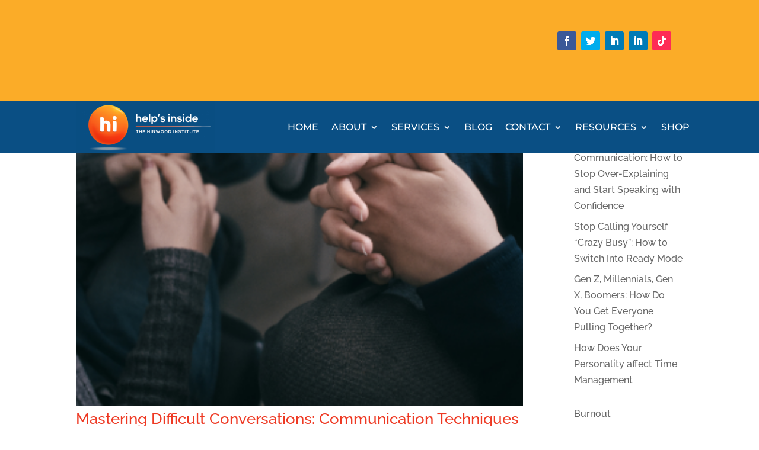

--- FILE ---
content_type: text/html; charset=UTF-8
request_url: https://hinwoodinstitute.com/wp-admin/admin-ajax.php
body_size: 229
content:
<div class="events-results-message">There are no upcoming events at this time.</div><input type="hidden" class="max_page" id="page_max" value="1">
 <input type="hidden" name="current_page" id="current_page" value="1">

--- FILE ---
content_type: application/javascript; charset=utf-8
request_url: https://cdn.jsdelivr.net/gh/peeayecreative/dec-cdn@2.5/js/EventFeed/loadmore.js?ver=6.9
body_size: 3412
content:
jQuery(function ($) {

  $(window).on("load", function () {

    let module_css_filter = jQuery("input[name='module-css-filter']").val();
    if (module_css_filter != "") {
      var mainClass = "." + module_css_filter;
    }

    if (module_css_filter == "" || module_css_filter == undefined) {
      let module_css_filter = jQuery("input[name='dec-eventfeed-module-class']").val();
      var mainClass = module_css_filter;
    }


    // $('.decm_event_display').each(function (i, item) {

    //   var classfilter = jQuery(item).attr('class').split(/\s+/);

    //   $.each(classfilter, function (index, item) {

    //     if (module_css_filter != '' && item != '') {
    //       if (item == module_css_filter) {
    //         mainClass = "." + item;
    //       }
    //     } else if (item.match(/decm_event_display_/g)) {
    //       mainClass = "." + item;
    //     }

    //   });
    //   //test

    // });

    let eventfeed_page = jQuery("input[name='eventfeed_page']").val();

    var eventFeed = $(window)[0][`eventFeed${mainClass.substr(1, mainClass.length)}`];

    let event_filter_page = jQuery(mainClass + " input[name='dec-eventfeed-page-translation']").val();
    let event_filter_page_first = jQuery(mainClass + " input[name='dec-eventfeed-first-translation']").val();
    let event_filter_page_last = jQuery(mainClass + " input[name='dec-eventfeed-last-translation']").val();
    let eventfeed_current_pagination_pages = jQuery(mainClass + " input[name='eventfeed_current_pagination_page']").val();
    let eventfeed_current_page = jQuery(mainClass + " input[name='eventfeed_current_page']").val();

    let eventfeed_prev_page = jQuery(mainClass + " input[name='eventfeed_prev_page']").val();
    let eventfeed_max_page = jQuery(mainClass + " input[name='eventfeed_max_page']").val();
    //  let eventfeed_show_past = jQuery(mainClass + " input[name='dec-eventfeed-past-event']").val();

    var data = {
      action: "load_event_posts",
      atts: JSON.stringify(eventFeed.atts),
      type: "POST",
      dateType: "html",
      eventfeed_current_page: eventfeed_current_page,
      eventfeed_page: eventfeed_page,
      eventfeed_prev_page: eventfeed_prev_page,
      eventfeed_current_pagination_page: eventfeed_current_pagination_pages,
      pagination_type: eventFeed.pagination_type,
      class_pagination: eventFeed.class_pagination,
      //  eventfeed_show_past:eventfeed_show_past,
      // security: eventFeed.security,
    };
    // console.log(eventFeed.class_pagination);
    //console.log(pagination_type);
    // console.log(categslug);

    $.post(eventFeed.ajaxurl, data, function () {

      let paging_max_page = jQuery("input[name='eventfeed_max_page']").val();
      var result = PagingEventDislay(1, paging_max_page, "ecs-page-numbers", "ecs-page-disable");
      jQuery(".ecs-event-pagination").html(result);
      //   console.log("run code");
      //  $('.actionButton.single-pet').attr("style", "display: inline !important");
      if (eventfeed_page == "numeric_pagination") {
        var result = PagingEventDislay(eventfeed_current_pagination_pages, eventfeed_max_page, "ecs-page-numbers", "ecs-page-disable", event_filter_page, event_filter_page_first, event_filter_page_last);
        jQuery(mainClass + ' .ecs-event-pagination').html('');
        jQuery(mainClass + ' .ecs-event-pagination').append(result);
      }
      jQuery(".dec-page-text-display").attr("style", "display: none !important");
      jQuery(".dec-page-text-display-none").attr("style", "display: inline !important");
    });

  });


  $('#dec-filter-search__input').on("click keydown", function (event) {

    var keycode = event.which;
    if (keycode == '13') {

      let module_css_filter = jQuery("input[name='module-css-filter']").val();
      var mainClass = "";

      $('.decm_event_display').each(function (i, item) {

        var classfilter = jQuery(item).attr('class').split(/\s+/);

        $.each(classfilter, function (index, item) {

          if (module_css_filter != '' && item != '') {
            if (item == module_css_filter) {
              mainClass = "." + item;
            }
          } else if (item.match(/decm_event_display_/g)) {
            mainClass = "." + item;

          }

        });
        //test

      });

      //   var mainClass = ".test123";

      var eventFeed = $(window)[0][`eventFeed${mainClass.substr(1, mainClass.length)}`];

      let event_filter_address = jQuery(mainClass + " input[name='dec-eventfeed-address']").val();
      let event_filter_state = jQuery(mainClass + " input[name='dec-eventfeed-state']").val();
      let event_filter_city = jQuery(mainClass + " input[name='dec-eventfeed-city']").val();
      let event_filter_country = jQuery(mainClass + " input[name='dec-eventfeed-country']").val();
      let event_startDate = jQuery(mainClass + " input[name='EventstartDate']").val();
      let event_endDate = jQuery(mainClass + " input[name='EventendDate']").val();
      let event_maxCost = jQuery(mainClass + " input[name='EventcostMax']").val();
      let event_minCost = jQuery(mainClass + " input[name='EventcostMin']").val();
      let event_filter_year = jQuery(mainClass + " input[name='dec-eventfeed-year']").val();
      let event_filter_month = jQuery(mainClass + " input[name='dec-eventfeed-month']").val();
      let event_filter_day = jQuery(mainClass + " input[name='dec-eventfeed-day']").val();
      let event_filter_time = jQuery(mainClass + " input[name='dec-eventfeed-time']").val();
      let event_filter_search = jQuery(mainClass + " input[name='dec-filter-search']").val();
      let filter_event_category = jQuery(mainClass + " input[name='dec-eventfeed-category']").val();
      let event_filter_organizer = jQuery(mainClass + " input[name='dec-eventfeed-organizer']").val();
      let event_filter_tag = jQuery(mainClass + " input[name='dec-eventfeed-tag']").val();
      let event_filter_venue = jQuery(mainClass + " input[name='dec-eventfeed-venue']").val();
      let event_filter_order = jQuery(mainClass + " input[name='dec-eventfeed-order']").val();
      let event_filter_page = jQuery(mainClass + " input[name='dec-eventfeed-page-translation']").val();
      let event_filter_page_first = jQuery(mainClass + " input[name='dec-eventfeed-first-translation']").val();
      let event_filter_page_last = jQuery(mainClass + " input[name='dec-eventfeed-last-translation']").val();
      let event_filter_status = jQuery(mainClass + " input[name='dec-eventfeed-status']").val();

      let eventfeed_page = jQuery(mainClass + " input[name='eventfeed_page']").val();
      jQuery(mainClass + ' #eventfeed_current_page').val("1");
      let search_search_criteria = jQuery("input[name='search_search_criteria']").val();

      var data = {
        action: "filters_event_posts",
        atts: JSON.stringify(eventFeed.atts),
        type: "POST",
        dateType: "html",
        filter_event_category: filter_event_category,
        event_filter_organizer: event_filter_organizer,
        event_filter_tag: event_filter_tag,
        event_filter_venue: event_filter_venue,
        event_filter_search: event_filter_search,
        event_filter_time: event_filter_time,
        event_filter_day: event_filter_day,
        event_filter_month: event_filter_month,
        event_filter_year: event_filter_year,
        event_maxCost: event_maxCost,
        event_minCost: event_minCost,
        event_startDate: event_startDate,
        event_endDate: event_endDate,
        event_filter_country: event_filter_country,
        event_filter_city: event_filter_city,
        event_filter_state: event_filter_state,
        event_filter_address: event_filter_address,
        event_filter_order: event_filter_order,
        event_filter_status: event_filter_status,
         search_search_criteria: search_search_criteria,

        // security: eventFeed.security,
      };

      $.post(eventFeed.ajaxurl, data, function (atts) {
        jQuery(mainClass + ' .append_events').html('');
        jQuery(mainClass + ' .append_events').append(atts);

        if (eventfeed_page == "load_more") {
          var max_page = jQuery(mainClass + ' #page_max').val();
          jQuery(mainClass + " input[name='eventfeed_max_page']").val(max_page);
          if (max_page == 1) {
            jQuery(mainClass + ' .event_ajax_load').hide();
          } else {
            jQuery(mainClass + ' .event_ajax_load').show();
          }
        }

        if (eventfeed_page == "numeric_pagination") {
          var eventfeed_max_page = jQuery(mainClass + ' #page_max').val();
          var eventfeed_current_pagination_pages = jQuery(mainClass + ' #current_page').val();
          jQuery(mainClass + ' #eventfeed_max_page').val(eventfeed_max_page);
          console.log(eventfeed_max_page, "max page numaric");
          var result = PagingEventDislay(eventfeed_current_pagination_pages, eventfeed_max_page, "ecs-page-numbers", "ecs-page-disable", event_filter_page, event_filter_page_first, event_filter_page_last);
          jQuery(mainClass + ' .ecs-event-pagination').html('');
          jQuery(mainClass + ' .ecs-event-pagination').append(result);
          jQuery(".dec-page-text-display").attr("style", "display: none !important");
          jQuery(".dec-page-text-display-none").attr("style", "display: inline !important");

        }


        if (eventfeed_page == "paged") {

          var max_page = jQuery(mainClass + ' #page_max').val();
          jQuery(mainClass + " input[name='eventfeed_max_page']").val(max_page);

          if (max_page == 1) {
            $(mainClass + ' .ecs-page_alignment_left').hide();
            $(mainClass + ' .ecs-page_alignment_right').hide();
          } else {
            $(mainClass + ' .ecs-page_alignment_left').hide();
            $(mainClass + ' .ecs-page_alignment_right').show();
          }

        }

      });
    }
    event.stopPropagation();
  });



  $("input[name='dec_filter_category'], input[name='dec_filter_tag'],  input[name='dec_filter_status'], input[name='dec_filter_venue'], input[name='dec_filter_organizer'], input[name='dec_filter_location'], input[name='dec_filter_days'], input[name='dec_filter_city'], input[name='dec_filter_state'], input[name='dec_filter_country'], input[name='dec_filter_months'], input[name='dec_filter_years'], .decm-filter-catrgory-list, .dec-years-list, .dec-status-list, .dec-tag-list, .dec-order-filter-list  ul li, .dec-organizer-list, .dec-venue-list, .dec-city-list, .dec-country-list, .dec-months-list, .dec-state-list, .dec-days-list, .dec-recurring-filter-list  ul li, .dec-filter-event-category-inline, .dec-time-list, .dec-location-list,  #dec-find-events, #dec-filter-remove, #eventCostslider .ui-slider-range, #eventCostslider > .ui-slider-handle, #reportrange, .dec-filter-label > button").on("click apply.daterangepicker cancel.daterangepicker'", function (event) {

    //  event.preventDefault();

    let module_css_filter = jQuery("input[name='module-css-filter']").val();

    var mainClass = "";

    $('.decm_event_display').each(function (i, item) {

      var classfilter = jQuery(item).attr('class').split(/\s+/);

      // console.log("module class");
      // console.log(classfilter);

      $.each(classfilter, function (index, item) {

        if (module_css_filter != '' && item != '') {
          if (item == module_css_filter) {
            mainClass = "." + item;

          }
        } else if (item.match(/decm_event_display_/g)) {
          mainClass = "." + item;
          // console.log(mainClass);
        }

      });
      //test


    });

    //   console.log(mainClass,'event filter');

    var eventFeed = $(window)[0][`eventFeed${mainClass.substr(1, mainClass.length)}`];

    //  console.log(mainClass);

    let event_filter_address = jQuery(mainClass + " input[name='dec-eventfeed-address']").val();
    let event_filter_state = jQuery(mainClass + " input[name='dec-eventfeed-state']").val();
    let event_filter_city = jQuery(mainClass + " input[name='dec-eventfeed-city']").val();
    let event_filter_country = jQuery(mainClass + " input[name='dec-eventfeed-country']").val();
    let event_startDate = jQuery(mainClass + " input[name='EventstartDate']").val();
    let event_endDate = jQuery(mainClass + " input[name='EventendDate']").val();
    let event_maxCost = jQuery(mainClass + " input[name='EventcostMax']").val();
    let event_minCost = jQuery(mainClass + " input[name='EventcostMin']").val();
    let event_filter_year = jQuery(mainClass + " input[name='dec-eventfeed-year']").val();
    let event_filter_month = jQuery(mainClass + " input[name='dec-eventfeed-month']").val();
    let event_filter_day = jQuery(mainClass + " input[name='dec-eventfeed-day']").val();
    let event_filter_time = jQuery(mainClass + " input[name='dec-eventfeed-time']").val();
    let event_filter_search = jQuery(mainClass + " input[name='dec-filter-search']").val();
    let filter_event_category = jQuery(mainClass + " input[name='dec-eventfeed-category']").val();
    let event_filter_organizer = jQuery(mainClass + " input[name='dec-eventfeed-organizer']").val();
    let event_filter_tag = jQuery(mainClass + " input[name='dec-eventfeed-tag']").val();
    let event_filter_venue = jQuery(mainClass + " input[name='dec-eventfeed-venue']").val();
    let event_filter_order = jQuery(mainClass + " input[name='dec-eventfeed-order']").val();
    let event_filter_page = jQuery(mainClass + " input[name='dec-eventfeed-page-translation']").val();
    let event_filter_page_first = jQuery(mainClass + " input[name='dec-eventfeed-first-translation']").val();
    let event_filter_page_last = jQuery(mainClass + " input[name='dec-eventfeed-last-translation']").val();
    let event_filter_status = jQuery(mainClass + " input[name='dec-eventfeed-status']").val();
    let event_filter_recurring = jQuery(mainClass + " input[name='dec-eventfeed-recurring']").val();
    //  console.log('event category ajax value');
    //  console.log(filter_event_category,"class");

    let eventfeed_page = jQuery(mainClass + " input[name='eventfeed_page']").val();
    jQuery(mainClass + ' #eventfeed_current_page').val("1");
     let search_search_criteria = jQuery("input[name='search_search_criteria']").val();


    var data = {
      action: "filters_event_posts",
      atts: JSON.stringify(eventFeed.atts),
      type: "POST",
      dateType: "html",
      filter_event_category: filter_event_category,
      event_filter_organizer: event_filter_organizer,
      event_filter_tag: event_filter_tag,
      event_filter_venue: event_filter_venue,
      event_filter_search: event_filter_search,
      event_filter_time: event_filter_time,
      event_filter_day: event_filter_day,
      event_filter_month: event_filter_month,
      event_filter_year: event_filter_year,
      event_maxCost: event_maxCost,
      event_minCost: event_minCost,
      event_startDate: event_startDate,
      event_endDate: event_endDate,
      event_filter_country: event_filter_country,
      event_filter_city: event_filter_city,
      event_filter_state: event_filter_state,
      event_filter_address: event_filter_address,
      event_filter_page: event_filter_page,
      event_filter_order: event_filter_order,
      event_filter_status: event_filter_status,
      event_filter_recurring: event_filter_recurring,
      search_search_criteria: search_search_criteria,
      // security: eventFeed.security,
    };

    $.post(eventFeed.ajaxurl, data, function (atts) {
      jQuery(mainClass + ' .append_events').html('');
      jQuery(mainClass + ' .append_events').append(atts);

      if (eventfeed_page == "load_more") {
        var max_page = jQuery(mainClass + ' #page_max').val();
        jQuery(mainClass + " input[name='eventfeed_max_page']").val(max_page);
        if (max_page == 1) {
          jQuery(mainClass + ' .event_ajax_load').hide();
        } else {
          jQuery(mainClass + ' .event_ajax_load').show();
        }
      }

      if (eventfeed_page == "numeric_pagination") {
        var eventfeed_max_page = jQuery(mainClass + ' #page_max').val();
        var eventfeed_current_pagination_pages = jQuery(mainClass + ' #current_page').val();
        jQuery(mainClass + ' #eventfeed_max_page').val(eventfeed_max_page);
        console.log(eventfeed_max_page, "max page numaric");
        var result = PagingEventDislay(eventfeed_current_pagination_pages, eventfeed_max_page, "ecs-page-numbers", "ecs-page-disable", event_filter_page, event_filter_page_first, event_filter_page_last);
        jQuery(mainClass + ' .ecs-event-pagination').html('');
        jQuery(mainClass + ' .ecs-event-pagination').append(result);
        jQuery(".dec-page-text-display").attr("style", "display: none !important");
        jQuery(".dec-page-text-display-none").attr("style", "display: inline !important");

      }


      if (eventfeed_page == "paged") {

        var max_page = jQuery(mainClass + ' #page_max').val();
        jQuery(mainClass + " input[name='eventfeed_max_page']").val(max_page);

        if (max_page == 1) {
          $(mainClass + ' .ecs-page_alignment_left').hide();
          $(mainClass + ' .ecs-page_alignment_right').hide();
        } else {
          $(mainClass + ' .ecs-page_alignment_left').hide();
          $(mainClass + ' .ecs-page_alignment_right').show();
        }

      }

    });

    event.stopPropagation();
    //return false;

  });


  $(".event_ajax_load, .ecs-page_alignment_left, .ecs-page_alignment_right, .ecs-event-pagination").on("click", function () {

    let module_css_filter = jQuery("input[name='module-css-filter']").val();

    // var mainClass = "";

    var classList = jQuery(this).parents('.decm_event_display').attr('class').split(/\s+/);
    //console.log(jQuery(this));
    var mainClass = "";
    $.each(classList, function (index, item) {

      if (module_css_filter != '' && item != '') {
        if (item == module_css_filter) {
          mainClass = "." + item;
        }
      }
      if (item.match(/decm_event_display_/g)) {
        mainClass = "." + item;
      }

    });

    //  console.log(mainClass);
    var eventFeed = $(window)[0][`eventFeed${mainClass.substr(1, mainClass.length)}`];

    // console.log(mainClass,'button load class');
    // console.log(window,'window load class');
    //console.log(jQuery(this).parent('.decm_event_display').attr('class').split(/\s+/));
    $(mainClass + ' .event_ajax_load a').hide();
    // $('.append_events').addClass('ajax_load_img');
    // let eventfeed_current_pagination_page = jQuery('.active-page').data('value');

    let event_filter_address = jQuery(mainClass + " input[name='dec-eventfeed-address']").val();
    let event_filter_state = jQuery(mainClass + " input[name='dec-eventfeed-state']").val();
    let event_filter_city = jQuery(mainClass + " input[name='dec-eventfeed-city']").val();
    let event_filter_country = jQuery(mainClass + " input[name='dec-eventfeed-country']").val();
    let event_startDate = jQuery(mainClass + " input[name='EventstartDate']").val();
    let event_endDate = jQuery(mainClass + " input[name='EventendDate']").val();
    let event_maxCost = jQuery(mainClass + " input[name='EventcostMax']").val();
    let event_minCost = jQuery(mainClass + " input[name='EventcostMin']").val();
    let event_filter_year = jQuery(mainClass + " input[name='dec-eventfeed-year']").val();
    let event_filter_month = jQuery(mainClass + " input[name='dec-eventfeed-month']").val();
    let event_filter_day = jQuery(mainClass + " input[name='dec-eventfeed-day']").val();
    let event_filter_time = jQuery(mainClass + " input[name='dec-eventfeed-time']").val();
    let event_filter_search = jQuery(mainClass + " input[name='dec-filter-search']").val();
    let filter_event_category = jQuery(mainClass + " input[name='dec-eventfeed-category']").val();
    let event_filter_organizer = jQuery(mainClass + " input[name='dec-eventfeed-organizer']").val();
    let event_filter_tag = jQuery(mainClass + " input[name='dec-eventfeed-tag']").val();
    let event_filter_venue = jQuery(mainClass + " input[name='dec-eventfeed-venue']").val();
    let event_filter_order = jQuery(mainClass + " input[name='dec-eventfeed-order']").val();
    let event_filter_page = jQuery(mainClass + " input[name='dec-eventfeed-page-translation']").val();
    let event_filter_page_first = jQuery(mainClass + " input[name='dec-eventfeed-first-translation']").val();
    let event_filter_page_last = jQuery(mainClass + " input[name='dec-eventfeed-last-translation']").val();
    let event_filter_status = jQuery(mainClass + " input[name='dec-eventfeed-status']").val();
    let event_filter_recurring = jQuery(mainClass + " input[name='dec-eventfeed-recurring']").val();

    //  console.log(filter_event_category,"class",mainClass);

    let eventfeed_current_pagination_pages = jQuery(mainClass + " input[name='eventfeed_current_pagination_page']").val();
    let eventfeed_current_page = jQuery(mainClass + " input[name='eventfeed_current_page']").val();
    let eventfeed_class_pagination = jQuery(mainClass + " input[name='eventfeed_class_pagination']").val();
    let eventfeed_page = jQuery(mainClass + " input[name='eventfeed_page']").val();
    let eventfeed_prev_page = jQuery(mainClass + " input[name='eventfeed_prev_page']").val();
    let eventfeed_max_page = jQuery(mainClass + " input[name='eventfeed_max_page']").val();
    let eventfeed_load_img = jQuery(mainClass + " input[name='eventfeed_load_img']").val();
    let event_image = '<img src="' + eventfeed_load_img + '" class="eventFeed_load_img">';
    // jQuery(".append_events").html('<img src="'+eventfeed_load_img+'">')
    //console.log(eventfeed_load_img);
    if (eventfeed_page == "paged" && jQuery(this)[0].className == "ecs-page_alignment_left") {
      eventfeed_current_page = eventfeed_prev_page - 1;
    }
    jQuery(mainClass + " .event_ajax_load").append(event_image);

    // debugger;

    var data = {
      action: "load_event_posts",
      atts: JSON.stringify(eventFeed.atts),
      type: "POST",
      dateType: "html",
      eventfeed_current_page: eventfeed_current_page,
      eventfeed_page: eventfeed_page,
      eventfeed_prev_page: eventfeed_prev_page,
      eventfeed_current_pagination_page: eventfeed_current_pagination_pages,
      categId: eventFeed.categId,
      categslug: eventFeed.categslug,
      term_id: eventFeed.term_id,
      pagination_type: eventFeed.pagination_type,
      class_pagination: eventFeed.class_pagination,
      filter_event_category: filter_event_category,
      event_filter_organizer: event_filter_organizer,
      event_filter_tag: event_filter_tag,
      event_filter_venue: event_filter_venue,
      event_filter_search: event_filter_search,
      event_filter_time: event_filter_time,
      event_filter_day: event_filter_day,
      event_filter_month: event_filter_month,
      event_filter_year: event_filter_year,
      event_maxCost: event_maxCost,
      event_minCost: event_minCost,
      event_startDate: event_startDate,
      event_endDate: event_endDate,
      event_filter_country: event_filter_country,
      event_filter_city: event_filter_city,
      event_filter_state: event_filter_state,
      event_filter_address: event_filter_address,
      event_filter_order: event_filter_order,
      event_filter_page: event_filter_page,
      event_filter_status: event_filter_status,
      event_filter_recurring: event_filter_recurring,
      // security: eventFeed.security,
    };
    // console.log(eventFeed.class_pagination);
    //console.log(pagination_type);
    // console.log(categslug);

    $.post(eventFeed.ajaxurl, data, function (atts, event_image, pagination_type, class_pagination, eventfeed_class_pagination) {
      // $('.event_ajax_load').add();
      // if (response.type == "success") {
      // jQuery('.event_ajax_load').remove();
      // if ((search_str && trigger_from) || trigger_from) {
      //     jQuery('#contract_row > div').remove();
      // }
      // console.log(eventfeed_class_pagination);

      if (event_image == "success") {
        $(mainClass + ' .event_ajax_load img').remove();
        $(mainClass + ' .event_ajax_load a').show();
      }

      if (eventfeed_page == "load_more") {
        // jQuery( ".append_events" ).remove(html);
        jQuery(mainClass + ' .append_events').append(atts);
        // jQuery('.append_events').html(atts);
        jQuery(window).trigger('resize');
        eventfeed_current_page = parseInt(eventfeed_current_page) + 1;
        if (parseInt(eventfeed_current_page) + 1) {
          $(mainClass + ' .append_events').remove(event_image);
        }
        jQuery(mainClass + ' #eventfeed_current_page').val(eventfeed_current_page);
        if (eventfeed_max_page <= eventfeed_current_page) {
          jQuery(mainClass + ' .event_ajax_load').hide();
        }
      }

      if (eventfeed_page == "paged") {

        jQuery(mainClass + ' #eventfeed_current_pagination_page').val(eventfeed_current_pagination_page);
        jQuery('.current_page').html(eventfeed_current_pagination_page);

        //   if (eventfeed_max_page <= eventfeed_current_pagination_page) {
        //     jQuery('.pages').append('<span class="px-points d-none" data-point="0">...</span>');
        // }

        // jQuery(mainClass + " input[name='eventfeed_current_pagination_page']").val(eventfeed_current_pagination_pages);

        // jQuery( ".append_events" ).remove(html);
        jQuery(mainClass + ' .append_events').html(atts);
        // jQuery('.append_events').html(atts);
        jQuery(window).trigger('resize');
        eventfeed_current_page = parseInt(eventfeed_current_page) + 1;
        eventfeed_prev_page = parseInt(eventfeed_current_page) - 1;
        if (parseInt(eventfeed_current_page) + 1 && eventfeed_current_page > eventfeed_prev_page) {
          $(mainClass + ' .ecs-page_alignment_left').show();
          $(mainClass + ' .ecs-page_alignment_right').show();
          $(mainClass + ' .append_events').remove(event_image);
        }
        if (eventfeed_prev_page == 0) {
          $(mainClass + ' .ecs-page_alignment_left').hide();
          $(mainClass + ' .ecs-page_alignment_right').show();

        }

        jQuery(mainClass + ' #eventfeed_current_page').val(eventfeed_current_page);
        jQuery(mainClass + ' #eventfeed_prev_page').val(eventfeed_prev_page);
        if (eventfeed_max_page <= eventfeed_current_page) {
          jQuery(mainClass + ' .event_ajax_load').remove();
          $(mainClass + ' .ecs-page_alignment_right').hide();
        }

      }

      if (eventfeed_page == "numeric_pagination") {

        jQuery(mainClass + ' .append_events').html(atts);

        var result = PagingEventDislay(eventfeed_current_pagination_pages, eventfeed_max_page, "ecs-page-numbers", "ecs-page-disable", event_filter_page, event_filter_page_first, event_filter_page_last);
        jQuery(mainClass + ' .ecs-event-pagination').html('');
        jQuery(mainClass + ' .ecs-event-pagination').append(result);
        jQuery(".dec-page-text-display").attr("style", "display: none !important");
        jQuery(".dec-page-text-display-none").attr("style", "display: inline !important");

        //  event.preventDefault();
      }

    });

    // btn.prop('disabled', true);
  });

  function PagingEventDislay(PageNumber, TotalRecords, ClassName, DisableClassName, event_filter_page, event_filter_page_first, event_filter_page_last) {
    var ReturnValue = "";
    var TotalPages = TotalRecords;
    var event_filter_page = jQuery(" input[name='dec-eventfeed-page-translation']").val();
    var event_filter_page_first = jQuery(" input[name='dec-eventfeed-first-translation']").val();
    var event_filter_page_last = jQuery(" input[name='dec-eventfeed-last-translation']").val();

    ReturnValue = ReturnValue + "<span > <span class='dec-page-text-display'>Page</span> <span class='dec-page-text-display-none'>" + event_filter_page + "</span>" + PageNumber + " of " + TotalPages + "</span> ";

    if (+PageNumber > 1) {
      if (+PageNumber == 2)
        ReturnValue = ReturnValue + "<a href='' pn='" + (1) + "' class='dec-page-text-display " + ClassName + "'>« First</a>  <a href='' pn='" + (1) + "' class='dec-page-text-display-none " + ClassName + "'>« " + event_filter_page_first + "</a>   ";

      else {
        ReturnValue = ReturnValue + "<a  href='' pn='";
        ReturnValue = ReturnValue + (1) + "' class='dec-page-text-display " + ClassName + "'>« First</a>   ";

        ReturnValue = ReturnValue + "<a href='' pn='";
        ReturnValue = ReturnValue + (1) + "' class='dec-page-text-display-none " + ClassName + "'>« " + event_filter_page_first + "</a>   ";

      }
    }
    else
      ReturnValue = ReturnValue + "<span style='display:none;' pn='" + i + "' class='dec-page-text-display " + DisableClassName + "'>« First</span> <span style='display:none;' pn='" + i + "' class='dec-page-text-display-none " + DisableClassName + "'>« " + event_filter_page_first + "</span>  ";
    if ((+PageNumber - 3) > 1)
      ReturnValue = ReturnValue + "<a href='' pn='1' class='" + ClassName + "'>1</a> ... ";
    for (var i = +PageNumber - 3; i <= +PageNumber; i++)
      if (i >= 1) {
        if (+PageNumber != i) {
          ReturnValue = ReturnValue + "<a href='' pn='";
          ReturnValue = ReturnValue + i + "' class='" + ClassName + "'>" + i + "</a>  ";
        }
        else {
          ReturnValue = ReturnValue + "<span class='current' pn='" + i + "' class='ecs-page-numbers' '>" + i + "</span>  ";
        }
      }
    for (var i = +PageNumber + 1; i <= +PageNumber + 3; i++)
      if (i <= TotalPages) {
        if (+PageNumber != i) {
          ReturnValue = ReturnValue + "<a href='' pn='";
          ReturnValue = ReturnValue + i + "' class='" + ClassName + "'>" + i + "</a>  ";
        }
        else {
          ReturnValue = ReturnValue + "<span class='current' pn='" + i + "' class='ecs-page-numbers' '>" + i + "</span>  ";
        }
      }
    if ((+PageNumber + 3) < TotalPages) {
      ReturnValue = ReturnValue + "... <a href='' pn='";
      ReturnValue = ReturnValue + TotalPages + "' class='" + ClassName + "'>" + TotalPages + "</a>";
    }
    if (+PageNumber < TotalPages) {
      ReturnValue = ReturnValue + "   <a href='' pn='";
      ReturnValue = ReturnValue + TotalPages + "' class='dec-page-text-display " + ClassName + "'>Last »</a>";

      ReturnValue = ReturnValue + "   <a href='' pn='";
      ReturnValue = ReturnValue + TotalPages + "' class='dec-page-text-display-none " + ClassName + "'>" + event_filter_page_last + " »</a>";
    }
    else
      ReturnValue = ReturnValue + "   <span style='display:none;' pn='" + i + "' class='ecs-page-numbers' class='" + DisableClassName + "'>Next</span>";

    return (ReturnValue);
  }

});
